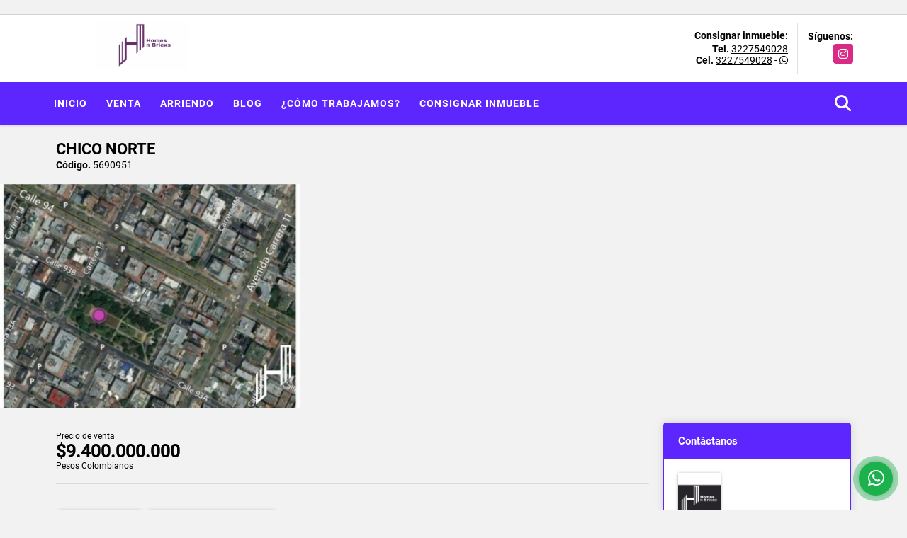

--- FILE ---
content_type: text/html; charset=UTF-8
request_url: https://homesnbricks.com/lote-terreno-venta-chico-bogota-dc/5690951
body_size: 9052
content:
<!DOCTYPE html>
<html lang="es">
    <head>
        <meta charset="utf-8">
        <meta name="viewport" content="width=device-width, initial-scale=1.0, user-scalable=no">
        <meta name="author" content="Wasi.co">
        <meta name="description" content="&amp;nbsp;Encuentra, Arrienda o Vende con nosotros. Siempre m&amp;aacute;s opciones en&amp;nbsp;www.homesnbricks.com&amp;nbsp;&amp;nbsp; Visitanos!!  &amp;nbsp;Para Constructores e In">
        <meta name="Keywords" content="homes n bricks, Propiedades en Colombia  Cundinamarca Bogotá D.C., casas, apartamentos, lotes y fincas para la venta y alquiler en Colombia Cundinamarca Bogotá D.C. engel volkers juan gaviria julio corredor la haus flats101 pads, BRIKSS, fincaraiz,">
        <meta name="Language" content="Spanish">
        <meta name="Designer" content="www.wasi.co">
        <meta name="distribution" content="Global">
        <meta name="Robots" content="INDEX,FOLLOW">
        <meta name="csrf-token" content="tHNWmM7Eg3HXfPMPpzVnPDBKyHbH93m96ha7NmhT">

        <title>CHICO NORTE  - $9.400.000.000 COP</title>

        <!-- og tags -->
        <meta property="og:description" content="&amp;nbsp;Encuentra, Arrienda o Vende con nosotros. Siempre m&amp;aacute;s opciones en&amp;nbsp;www.homesnbricks.com&amp;nbsp;&amp;nbsp; Visitanos!!  &amp;nbsp;Para Constructores e In" />
        <meta property="og:title" content="CHICO NORTE  - $9.400.000.000 COP" />
        <meta property="og:type" content="website" />
        <meta property="og:url" content="https://homesnbricks.com/lote-terreno-venta-chico-bogota-dc/5690951" />
        <meta property="og:image" content="https://images.wasi.co/inmuebles/b13994120221005031358.jpg" />
        <meta property="og:image:width" content="300" />
        <meta property="og:image:height" content="225" />
        <meta property="og:site_name" content="homesnbricks.com" />

        <!-- og tags google+ -->
        <meta itemprop="description" content="&amp;nbsp;Encuentra, Arrienda o Vende con nosotros. Siempre m&amp;aacute;s opciones en&amp;nbsp;www.homesnbricks.com&amp;nbsp;&amp;nbsp; Visitanos!!  &amp;nbsp;Para Constructores e In">

        <!-- og tags twitter-->
        <meta name="twitter:card" value="&amp;nbsp;Encuentra, Arrienda o Vende con nosotros. Siempre m&amp;aacute;s opciones en&amp;nbsp;www.homesnbricks.com&amp;nbsp;&amp;nbsp; Visitanos!!  &amp;nbsp;Para Constructores e In">

                    <link href="https://images.wasi.co/inmuebles/b13994120221005031358.jpg" rel="image_src"/>
        
        <link rel="shortcut icon" href="https://images.wasi.co/empresas/f20200302035443.png" />
        <!-- ------------ Main Style ------------ -->
                    <link href="https://homesnbricks.com/css/v1/pro28/style.min.css?v11769316689" async rel="stylesheet" type="text/css"/>
            <link href="https://homesnbricks.com/css/v1/pro28/fonts.min.css?v11769316689" async rel="stylesheet" type="text/css"/>
                                          <link href="https://homesnbricks.com/css/v1/pro28/skins/purpura.min.css?v11769316689" async rel="stylesheet" type="text/css"/>
                                          <!--skin colors-->
        <!--<link href="css/skin/{color}.min.css" rel="stylesheet" type="text/css"/>-->
        <!--<link rel="stylesheet" href="https://cdn.jsdelivr.net/npm/bootstrap-select@1.14.0-beta3/dist/css/bootstrap-select.min.css">-->

                                    <!-- Google tag (gtag.js) -->
<script async src="https://www.googletagmanager.com/gtag/js?id=G-Q630FS6P0L"></script>
<script>
  window.dataLayer = window.dataLayer || [];
  function gtag(){dataLayer.push(arguments);}
  gtag('js', new Date());

  gtag('config', 'G-Q630FS6P0L');
</script>
                    <script type="application/ld+json">
        {"@context":"http://www.schema.org","@type":"house","url":"https://homesnbricks.com/lote-venta-chico-bogota-dc/5690951","name":"CHICO NORTE ","description":"<p>&nbsp;<strong>Encuentra, Arrienda o Vende con nosotros. Siempre m&aacute;s opciones en&nbsp;<a href=\"http://www.homesnbricks.com/\">www.homesnbricks.com</a>&nbsp;&nbsp; Visitanos!!</strong><br />\n<br />\n&nbsp;<strong>Para Constructores e Inversionistas y Empresas.</strong>&nbsp;Gran&nbsp;Lote de 910 Mt2 ubicado antes de la calle 100 y arriba de la autopista norte .&nbsp;Queda sobre Calle Principal con actividad comercial y restaurantes y diferentes parqueaderos p&uacute;blicos.&nbsp; tiene uso m&uacute;ltiple: Oficinas, comercio y vivienda.</p>\n","address":"CALLE 98#23","image":"https://image.wasi.co/[base64]","geo":{"@type":"GeoCoordinates","latitude":"4.6848852","longitude":"-74.05093409999999"},"telephone":"3227549028 3227549028"}    </script>
        <script src="https://www.google.com/recaptcha/api.js?hl=es" async defer></script>
    </head>
    <body>
            <section id="gLang" >
    <div class="googleLang auto_margin" >
        <div id="google_translate_element"></div>
    </div>
</section>
<header>
    <div class="container-fluid">
        <div class="areaHeader auto_margin">
            <div class="row">
                <div class="col-lg-3 col-md-4">
                    <div class="logo">
                        <a href="https://homesnbricks.com"><img src="https://images.wasi.co/empresas/b20220524051008.png"  data-2x="https://images.wasi.co/empresas/2xb20220524051008.png" onerror="this.src='https://images.wasi.co/empresas/b20220524051008.png'" title="Logo empresa"
                                                                    class="img-retina center-block" alt="homes n bricks inmobiliaria bogota co compra venta arriendo de inmuebles">
                        </a>
                    </div>
                </div>
                <div class="col-lg-9 col-md-8">
                    <div class="info_top">
                        <div class="contactTop">
                            <div class="layout">
                                <div class="phone">
                                    <strong>Consignar inmueble:</strong>
                                                                            <span><strong>Tel. </strong> <a href="tel:3227549028">3227549028</a></span>
                                                                                                                <span><strong>Cel. </strong><a href="tel:3227549028">3227549028</a> - <i class="fab fa-whatsapp"></i></span>
                                                                    </div>
                            </div>
                        </div>
                                                <div class="redesTop">
                            <div class="layout">
                                <div>Síguenos:</div>
                                <ul class="follow">
                                                                                                                                                    <li><a href="https://www.instagram.com/homesnbricks" target="_blank" data-follow="instagram" title="instagram"><span>Instagram</span></a></li>
                                                                                                                                                                                </ul>
                            </div>
                        </div>
                                            </div>
                </div>
            </div>
        </div>
    </div>
</header>
<nav>
    <div class="topMenu">
        <div class="flat-mega-menu auto_margin">
            <ul id="idrop" class="mcollapse changer">
                <li><a href="https://homesnbricks.com" >Inicio</a></li>
                                                                    <li><a href="https://homesnbricks.com/s/venta">Venta</a>
                        <ul class="drop-down one-column hover-fade">
                                                                                                                                                            <li><a href="https://homesnbricks.com/s/apartamento/venta?id_property_type=2&amp;business_type%5B0%5D=for_sale">Apartamento (43)</a></li>
                                                                                                                                                                                                                                                                                                                                                                                                                                            <li><a href="https://homesnbricks.com/s/casa/venta?id_property_type=1&amp;business_type%5B0%5D=for_sale">Casa (20)</a></li>
                                                                                                                                                                                                                                                                                                                    <li><a href="https://homesnbricks.com/s/consultorio/venta?id_property_type=15&amp;business_type%5B0%5D=for_sale">Consultorio (1)</a></li>
                                                                                                                                                                                                                                                        <li><a href="https://homesnbricks.com/s/edificio/venta?id_property_type=16&amp;business_type%5B0%5D=for_sale">Edificio (1)</a></li>
                                                                                                                                                                                                                                                                                                                                                                                                                                                                                                                                                                                                                                <li><a href="https://homesnbricks.com/s/lote/venta?id_property_type=5&amp;business_type%5B0%5D=for_sale">Lote (9)</a></li>
                                                                                                                                                                                                                                                                                                                    <li><a href="https://homesnbricks.com/s/oficina/venta?id_property_type=4&amp;business_type%5B0%5D=for_sale">Oficina (8)</a></li>
                                                                                                                                <li><a href="https://homesnbricks.com/s/penthouse/venta?id_property_type=21&amp;business_type%5B0%5D=for_sale">Penthouse (1)</a></li>
                                                                                                                                                                                                                                                                        </ul>
                    </li>
                                                                                    <li><a href="https://homesnbricks.com/s/arriendo">Arriendo</a>
                        <ul class="drop-down one-column hover-fade">
                                                                                                                                                            <li><a href="https://homesnbricks.com/s/apartamento/arriendo?id_property_type=2&amp;business_type%5B0%5D=for_rent">Apartamento (5)</a></li>
                                                                                                                                <li><a href="https://homesnbricks.com/s/bodega/arriendo?id_property_type=8&amp;business_type%5B0%5D=for_rent">Bodega (1)</a></li>
                                                                                                                                                                                                                                                                                                                                                                                <li><a href="https://homesnbricks.com/s/casa/arriendo?id_property_type=1&amp;business_type%5B0%5D=for_rent">Casa (1)</a></li>
                                                                                                                                                                                                                                                                                                                                                                                                                                                                                                                                                                                                                                                                                                                                                                                                                                                                                                                                                                                                        <li><a href="https://homesnbricks.com/s/local/arriendo?id_property_type=3&amp;business_type%5B0%5D=for_rent">Local (3)</a></li>
                                                                                                                                                                                                                                                                                                                                                                                <li><a href="https://homesnbricks.com/s/oficina/arriendo?id_property_type=4&amp;business_type%5B0%5D=for_rent">Oficina (4)</a></li>
                                                                                                                                <li><a href="https://homesnbricks.com/s/penthouse/arriendo?id_property_type=21&amp;business_type%5B0%5D=for_rent">Penthouse (1)</a></li>
                                                                                                                                                                                                                                                                        </ul>
                    </li>
                                                                                                                                                    <li><a href="https://homesnbricks.com/blog" >Blog</a></li>
                                                                                                    <li><a href="https://homesnbricks.com/main-contenido-cat-2.htm" >¿Cómo trabajamos?</a></li>
                                                <li><a href="https://homesnbricks.com/main-contactenos.htm" >Consignar inmueble</a></li>
                <li class="search-bar hidden-md-down"><i class="fa fa-search"></i>
                    <ul class="drop-down" style="display: none;">
                        <form method="GET" action="https://homesnbricks.com/s" accept-charset="UTF-8" onSubmit="$(&#039;input[type=&quot;submit&quot;]&#039;).attr(&quot;disabled&quot;,&quot;disabled&quot;);">
                        <table>
                            <tbody>
                            <tr>
                                <td><input type="text" id="matchLabel" placeholder="Buscar en el sitio" value="" name="match"></td>
                                <td><input class="btn" type="submit" value="Buscar"></td>
                            </tr>
                            </tbody>
                        </table>
                        </form>
                    </ul>
                </li>
            </ul>
        </div>
    </div>
</nav>
<div id="mobile" style="position: relative;">
    <div class="mobile_search hidden-lg-up">
        <a href="#" class="show_hide"><i class="fas fa-search"></i></a>
    </div>
</div>
<!--mobile search-->
<div class="slidingSearch">
    <div class="input-group">
        <form method="GET" action="https://homesnbricks.com/s" accept-charset="UTF-8" onSubmit="$(&#039;input[type=&quot;submit&quot;]&#039;).attr(&quot;disabled&quot;,&quot;disabled&quot;);">
        <table>
            <tbody>
            <tr>
                <td><input type="text" class="form-control" aria-label="" placeholder="Buscar por:" name="match" value=""></td>
                <td><input class="btn" type="submit" value="Buscar"></td>
            </tr>
            </tbody>
        </table>
        </form>
    </div>
</div>
                
                <section>
            <div class="area-description auto_margin">
                <div class="container-fluid">
                    <div class="header">
                        <div class="info">
                                                        <h1 class="title"> CHICO NORTE </h1>
                            <span class="date"><strong>Código.</strong> 5690951</span>
                        </div>
                    </div>
                </div>
            </div>
        </section>
        <section>
            <div id="lightgallery" class="Gallery">
                <div class="owl_gallery owl-carousel owl-theme">
                                            <a class="item" href="https://image.wasi.co/[base64]"><img class="img-fluid"  src="https://image.wasi.co/[base64]"></a>
                                    </div>
            </div>
        </section>
        <section id="Description">
            <div class="area-description auto_margin">
                <div class="container-fluid">
                    <div class="row">
                        <div class="col-lg-9">
                            <div class="mainBlq">
                                <div class="bloque_1">
                                    <div class="row">
                                        <div class="col-md-10">
                                                                                            <div class="blq_precio">
                                                    Precio de venta
                                                    <span class="">$9.400.000.000</span>
                                                    Pesos Colombianos
                                                </div>
                                                                                                                                </div>
                                        <div class="col-md-12">
        <hr>
        <div class="row">
        <div class="customShareBtn pt-3 col-md-6">
            <div class="cBtn btnFicha" id="modalpdf"  >
                <a href="" data-toggle="modal" data-target="#modelGetPdf" class="btnPdf waves-effect waves-light"><i class="fas fa-file-pdf"></i> <span class="txt1">Descargar <br> información</span> </a>
            </div>
            <div class="cBtn btnFicha" id="getpdf" style="display:none">
                <a target="_blank" href="https://homesnbricks.com/get-pdf/5690951" class="btnPdf waves-effect waves-light"><i class="fas fa-file-pdf"></i> <span class="txt1">Descargar <br> información</span> </a>
            </div>
                            <div class="cBtn btnMail">
                    <a href="" data-toggle="modal" data-target="#modelIdSend" class="btnMail waves-effect waves-light"><i class="fas fa-envelope"></i> <span class="txt2">Recomendar inmueble <br> por correo electrónico</span></a>                                                   
                </div>
                    </div>
        <div class="col-md-6 align-self-center">
            <span>Compartir</span>
            <ul class="share">
        <div class="sharethis-inline-share-buttons"></div>
</ul>
        </div>
    </div>
    </div>
                                    </div>
                                </div>
                                <hr>
                                <div class="bloque_2">
                                    <div class="row">
    <div class="col-md-3">
                <h4>Detalles del inmueble :</h4>
            </div>
    <div class="col-md-9">
        <ul class="list-info-2 row">
            <li class="col-lg-4 col-md-6"><strong>País:</strong> Colombia</li>
            <li class="col-lg-4 col-md-6"><strong>Departamento:</strong> Cundinamarca</li>
            <li class="col-lg-4 col-md-6"><strong>Ciudad:</strong> Bogotá D.C.</li>
                            <li class="col-lg-4 col-md-6"><strong>Localidad:</strong> Chapinero</li>
                                        <li class="col-lg-4 col-md-6"><strong>Zona / barrio:</strong> Chicó</li>
                        <li class="col-lg-4 col-md-6"><strong>Código:</strong> 5690951</li>
            <li class="col-lg-4 col-md-6"><strong>Estado:</strong> Usado</li>
                                        <li class="col-lg-4 col-md-6"><strong>Área Terreno:</strong> 910 m&sup2;</li>
                                                                                                    <li class="col-lg-4 col-md-6"><strong>Estrato:</strong> 6 </li>
                                                    <li class="col-lg-4 col-md-6"><strong>Año construcción:</strong> 1990 </li>
                                        <li class="col-lg-4 col-md-6"><strong>Tipo de inmueble:</strong> Lote </li>
                                        <li class="col-lg-4 col-md-6"><strong>Tipo de negocio:</strong> Venta </li>
                                </ul>
    </div>
</div>
                                </div>
                                <hr>
                                <div class="bloque_2">
                                    <div class="row">
        <div class="col-md-3">
                                                <h4>Características interna :</h4>
                                    </div>
        <div class="col-md-9">
            <ul class="list-info-2 row">
                                    <li class="col-sm-4">Adosado</li>
                            </ul>
        </div>
    </div>
    <hr>
                                </div>
                                <div class="bloque_2">
                                    <div class="row">
        <div class="col-md-3">
                                                <h4>Características externas :</h4>
                                    </div>
        <div class="col-md-9">
            <ul class="list-info-2 row">
                                    <li class="col-sm-4">Acceso pavimentado</li>
                                    <li class="col-sm-4">Parques cercanos</li>
                                    <li class="col-sm-4">Portería / Recepción</li>
                                    <li class="col-sm-4">Trans. público cercano</li>
                                    <li class="col-sm-4">Zona residencial</li>
                            </ul>
        </div>
    </div>
    <hr>
                                </div>
                                                                    <div class="bloque_2">
                                        <div class="row">
                                            <div class="col-md-3">
                                                <h4>Descripción Adicional :</h4>
                                            </div>
                                            <div class="col-md-9">
                                                <p><p>&nbsp;<strong>Encuentra, Arrienda o Vende con nosotros. Siempre m&aacute;s opciones en&nbsp;<a href="http://www.homesnbricks.com/">www.homesnbricks.com</a>&nbsp;&nbsp; Visitanos!!</strong><br />
<br />
&nbsp;<strong>Para Constructores e Inversionistas y Empresas.</strong>&nbsp;Gran&nbsp;Lote de 910 Mt2 ubicado antes de la calle 100 y arriba de la autopista norte .&nbsp;Queda sobre Calle Principal con actividad comercial y restaurantes y diferentes parqueaderos p&uacute;blicos.&nbsp; tiene uso m&uacute;ltiple: Oficinas, comercio y vivienda.</p>
</p>
                                                                                            </div>
                                        </div>
                                    </div>
                                                                <div class="bloque_3">
                                                                                                                <div class="Bloque_Mapa">
                                            <div class="head">
                                                <h4><i class="fas fa-map-marker-alt"></i> Mapa</h4>
                                            </div>
                                            <div class="media-content">
                                                <div style="overflow:hidden;width:100%;height: 390px;">
                                                    <div id="map_det" style="width:100%; height:390px"></div>
    <link rel="stylesheet" href="https://cdnjs.cloudflare.com/ajax/libs/leaflet/1.3.4/leaflet.css">
                                                    </div>
                                            </div>
                                        </div>
                                                                                                                <div class="row">
                                                                                            <div class="col-md-12">
                                                    <div class="Bloque_StreeView">
                                                        <div class="head">
                                                            <h4><i class="fas fa-street-view"></i> Street View</h4>
                                                        </div>
                                                        <div class="body">
                                                            <div class="layout_c">
                                                                <div><a href="#!" onclick="streetViewPage()" class="btn btn-street"></a></div>
                                                                <div class="link"><a id="tab_street_view" href="#!" onclick="streetViewPage()">Ver Ubicación </a> en <strong>street view</strong></div>
                                                            </div>
                                                            <div class="street_tool">
                                                                <a href="#!" onclick="streetViewPage()"></a>
                                                            </div>
                                                        </div>
                                                    </div>
                                                </div>
                                                                                                                                </div>
                                                                                                            <br>
                                                                        <!-- Modal -->
<div id="modal_send_property">
    <div class="modal fade" id="modelIdSend" tabindex="-1" role="dialog" aria-labelledby="modelTitleId" aria-hidden="true">
        <div class="modal-dialog modal-sm" role="document">
            <div class="modal-content modal-ofertar" style="border-radius: 3px">
                <div class="modal-header">
                    <h5 class="modal-title" id="exampleModalCenterTitle">Recomendación de inmueble</h5>
                    <button type="button" class="close" data-dismiss="modal" aria-label="Close">
                        <span aria-hidden="true">&times;</span>
                    </button>

                </div>
                <form-send-property
                        city="794"
                        country="1"
                        region="15"
                        property="5690951"
                />
            </div>
        </div>
    </div>
</div>
                                    <!-- Modal -->
<div id="modal_get_pdf">
        <div class="modal fade" id="modelGetPdf" tabindex="-1" role="dialog" aria-labelledby="modelTitleId" aria-hidden="true">
        <div class="modal-dialog modal-sm" role="document">
            <div class="modal-content modal-ofertar" style="border-radius: 3px">
                <div class="modal-header">
                    <h5 class="modal-title" id="exampleModalCenterTitle">Tus datos</h5>
                    <button type="button" class="close" data-dismiss="modal" aria-label="Close">
                        <span aria-hidden="true">&times;</span>
                    </button>

                </div>
                <form-get-pdf
                        city="794"
                        country="1"
                        region="15"
                        property="5690951"
                />
            </div>
        </div>
    </div>
    </div>
                                    <div class="modal_tour">
    <div id="iframe_link" class="modal fade fullscreen-modal" tabindex="-1" role="dialog" aria-labelledby="myExtraLargeModalLabel" aria-hidden="true">
        <div class="modal-dialog" role="document">
            <div class="modal-content">
                <div class="modal-header">
                    <h5 class="modal-title"><strong>Tour 360º</strong></h5>
                    <button type="button" class="close" data-dismiss="modal" aria-label="Close">
                        <span aria-hidden="true">&times;</span>
                    </button>
                </div>
                <div class="modal-body" style="height: 600px">
                    <div class="embed-responsive embed-responsive-21by9" style="height: 100%">
                        <iframe id="virtual_url" width="100%" height="100%"  src="" frameborder="0" allowfullscreen></iframe>
                    </div>
                </div>
            </div>
        </div>
    </div>
</div>
                                </div>
                            </div>
                        </div>
                        <div class="col-lg-3">
                            <div class="right-aside">
    <div class="head">
        <h5>Contáctanos</h5>
    </div>
    <div class="asesor ">
        <div class="layout">
            <figure><img class="img-responsive img-rounded" src="https://images.wasi.co/perfiles/b2020090311471521540.png" alt="Homes n Bricks"></figure>
        </div>
        <p>
           <span class="notranslate">Homes n Bricks Portafolio</span>
        </p>
                    <p class="mb-1">
                                                                    <i class="fas fa-phone text-primary"></i>
                    <a class="text-primary" href="tel:+573107894911">+573107894911</a>
                            </p>
                <p class="text-truncate" data-toggle="tooltip" title="&#109;&#97;&#114;&#105;&#97;&#99;&#117;&#101;&#108;&#108;&#111;&#108;&#64;&#103;&#109;&#97;&#105;&#108;&#46;&#99;&#111;&#109;">
            <i class="fas fa-envelope text-primary"></i>
            <a href="mailto:&#109;&#97;&#114;&#105;&#97;&#99;&#117;&#101;&#108;&#108;&#111;&#108;&#64;&#103;&#109;&#97;&#105;&#108;&#46;&#99;&#111;&#109;" class="notranslate text-primary">&#109;&#97;&#114;&#105;&#97;&#99;&#117;&#101;&#108;&#108;&#111;&#108;&#64;&#103;&#109;&#97;&#105;&#108;&#46;&#99;&#111;&#109;</a>
        </p>
    </div>

    <form-contact-right
        city="794"
        country="1"
        region="15"
        property="5690951"
        country-company="1"
        title="lote-venta-chico-bogota-dc"
    />

</div>
                        </div>
                    </div>
                </div>
            </div>
        </section>
        <footer id="footer_app">
    <div class="bg-city">
        <div class="container-fluid">
            <div class="areaFooter auto_margin">
                <div class="row">
                                            <div class="col-lg-4">
                            <div class="content">
                                                                    <h4>QUIÉNES SOMOS</h4>
                                    <p>Homes n Bricks Inmobiliaria: Compra, venta y arriendo de inmuebles. Innovación y tecnología al servicio de la gente. </p>
                                                                                            </div>
                        </div>
                                        <div class="col-lg-3">
                        <div class="content">
                            <h4>UBICACIÓN Y CONTACTO</h4>
                            <address>
                                <strong>UBICACIÓN</strong> <br>
                                Carrera 11A # 90 - 15 Oficina 403<br>
                                <b>Bogotá D.C. - Cundinamarca - Colombia</b>
                            </address>
                                                            <p>
                                    <strong>MÓVIL</strong> <br>
                                    <a href="tel:3227549028">3227549028</a>
                                </p>
                                                                                        <p>
                                    <strong>TELÉFONO</strong> <br>
                                    <a href="tel:3227549028">3227549028</a>
                                </p>
                                                        <p class="overflow">
                                <strong>EMAIL</strong> <br>
                                <a href="mailto:&#115;&#101;&#114;&#118;&#105;&#99;&#105;&#111;&#97;&#108;&#99;&#108;&#105;&#101;&#110;&#116;&#101;&#64;&#104;&#111;&#109;&#101;&#115;&#110;&#98;&#114;&#105;&#99;&#107;&#115;&#46;&#99;&#111;&#109;" class="notranslate">&#115;&#101;&#114;&#118;&#105;&#99;&#105;&#111;&#97;&#108;&#99;&#108;&#105;&#101;&#110;&#116;&#101;&#64;&#104;&#111;&#109;&#101;&#115;&#110;&#98;&#114;&#105;&#99;&#107;&#115;&#46;&#99;&#111;&#109;</a>
                            </p>
                                                            <ul class="follow">
                                                                                                                                                    <li><a href="https://www.instagram.com/homesnbricks" target="_blank" data-follow="instagram" title="instagram"><span>Instagram</span></a></li>
                                                                                                                                                                                </ul>
                                                    </div>
                    </div>
                    <div class="col-lg-2">
                        <div class="content">
                            <h4>INFORMACIÓN</h4>
                            <ul class="f_links">
                                <li><a href="https://homesnbricks.com">Inicio</a></li>
                                                                                                                                    <li><a href="https://homesnbricks.com/s/venta">Venta</a>
                                                                                                                                                                    <li><a href="https://homesnbricks.com/s/arriendo">Arriendo</a>
                                                                                                                                                                                                    <li><a href="https://homesnbricks.com/blog">Blog</a></li>
                                                                                                                                    <li><a href="https://homesnbricks.com/main-contenido-cat-2.htm">¿Cómo trabajamos?</a></li>
                                                                <li><a href="https://homesnbricks.com/main-contactenos.htm">Consignar inmueble</a></li>
                                <li><a href="/main-contenido-cat-6.htm">Políticas de privacidad</a></li>
                            </ul>
                        </div>
                    </div>
                    <div class="col-lg-3">
                        <div class="content">
                            <div class="Oferte">
                                <i class="fal fa-home"></i>
                                <h5>Oferte su inmueble con nosotros</h5>
                                <!-- Button trigger modal -->
                                <a href="" data-toggle="modal" data-target="#modelId" class="btn btn-dark btn-shadow waves-effect"><strong>OFERTAR</strong></a>
                            </div>
                        </div>
                    </div>
                </div>
            </div>
        </div>
    </div>
</footer>
    <!--Whatsapp Widget-->
<div class="whatsApp_widget">
    <div class="box-chat webp">
        <div class="get-comment-close close-widget-top"><i class="far fa-times"></i></div>
        <div class="head">
            <div class="row">
                <div class="col-9">
                    <figure><img src="https://images.wasi.co/empresas/b20220524051008.png" alt="Homes n Bricks"></figure>
                    <div class="empresa">
                        <span class="tt1">Homes n Bricks</span>
                        <span class="tt2">Whatsapp</span>
                    </div>
                </div>
                <div class="col-3 text-right">
                    <i class="fab fa-whatsapp"></i>
                </div>
            </div>
        </div>
        <div class="body">
            <div class="tag-label">Hoy</div>
            <div class="welcome_text arrow_box">
                Hola, buen día. Cómo puedo ayudarle el día de hoy?
                <span id="msg-time"></span>
            </div>
            <p>&nbsp;</p>
        </div>
        <div class="foot">
            <div class="input-group">
                <textarea id="text_whatsapp" data-autoresize rows="1" class="form-control textarea_whatsapp" placeholder="Enviar mensaje"></textarea>
                <div class="input-group-append">
                    <span id="send_w" class="input-group-text" onClick="javascript: window.open('https://wa.me/573107894911?text=Código: 5690951 - ' + document.getElementById('text_whatsapp').value);"><i class="fas fa-paper-plane"></i></span>
                </div>
            </div>
        </div>
    </div>

    <div class="sonar-wrapper">
        <div class="sonar-emitter">
            <div class="sonar-wave"></div>
        </div>
    </div>

    <div id="get-comment-btn" class="btn-whatsapp">
        <a href="#?"> <i class="fab fa-whatsapp"></i></a>
    </div>
</div>
<!--end-->
    <section id="Bottom">
    <div class="areaBottom auto_margin">
        <div class="container-fluid">
            <div class="row">
                <div class="col-md-6 hidden-sm-down">
                    <div class="copy">
                        ©2026 <strong>homesnbricks.com</strong>, todos los derechos reservados.
                    </div>
                </div>
                                <div class="col-md-6">
                    <div class="by">
                        <span>Powered by:</span> <b>wasi.co</b>
                    </div>
                </div>
                            </div>
        </div>
    </div>
</section>

    <!-- Modal -->
<div id="modal_offer">
    <div class="modal fade" id="modelId" tabindex="-1" role="dialog" aria-labelledby="modelTitleId" aria-hidden="true">
        <div class="modal-dialog modal-sm" role="document">
            <div class="modal-content modal-ofertar" style="border-radius: 3px">
                <div class="modal-header">
                    <h5 class="modal-title" id="exampleModalCenterTitle">Ofertar</h5>
                    <button type="button" class="close" data-dismiss="modal" aria-label="Close">
                        <span aria-hidden="true">&times;</span>
                    </button>

                </div>
                <form-offer-property
                        city="794"
                        country="1"
                        region="15"
                />
            </div>
        </div>
    </div>
</div>    
                <script>
            var lang_locale = 'es';
            window.lang_custom = {"id_empresa":13994,"lang":"es","country_iso":"co","es":{"models\/business_type":{"actions":{"sale":"Vender","transfer":"Permutar"},"rent":"Arriendo|Arriendo","sale":"Venta|Venta"},"models\/company":{"contact_us":"Consignar inmueble","my_company":"\u00bfC\u00f3mo trabajamos?"},"models\/location":{"region":{"label":"Departamento"},"city":{"label":"Ciudad"},"location":{"label":"Localidad"},"zone":{"label":"Zona \/ barrio"}},"models\/news":{"label":"Blog|Blog"},"models\/property":{"area":{"label":"\u00c1rea"},"availability":{"rented":"Alquilado"},"bedroom":"Alcoba|Alcobas","floor":"Piso","garage":"Garaje","maintenance_fee":"Administraci\u00f3n","property_condition":{"used":"Usado"}},"models\/property_feature":{"id":{"4":"Amoblado"}},"models\/property_type":{"id":{"2":"Apartamento|Apartamentos","3":"Local","5":"Lote","7":"Finca","11":"Campestre","14":"Apartaestudio|Apartaestudios","21":"Penthouse","25":"Piso","27":"Cortijo","29":"Isla"}},"models\/service":{"label":"Servicio|Servicios"},"models\/user":{"label":"Asesor|Asesor"}}};
        </script>
        <script>
            var city_label = 'Ciudad';
                                    var iso_country = 'CO';
        </script>
        <!-- Global JS -->
        <script src="https://homesnbricks.com/js/v1/pro28/global.min.js?v11769316689"></script>
                  <script src="https://homesnbricks.com/js/app.js?v11769316689"></script>
                        <!--<script src="https://cdn.jsdelivr.net/npm/bootstrap-select@1.14.0-beta3/dist/js/bootstrap-select.min.js"></script>-->
                <script src="https://homesnbricks.com/js/lazyload.min.js?v11769316689" async></script>
                <script src="https://homesnbricks.com/js/webp.js?v11769316690" async></script>
                                <script defer type="text/javascript">
            var _paq = _paq || [];
            /* tracker methods like "setCustomDimension" should be called before "trackPageView" */
            _paq.push(['trackPageView']);
            _paq.push(['enableLinkTracking']);
            (function() {
                var u="//wasiz.com/";
                _paq.push(['setTrackerUrl', u+'piwik.php']);
                _paq.push(['setSiteId', '13094']);
                var d=document, g=d.createElement('script'), s=d.getElementsByTagName('script')[0];
                g.type='text/javascript'; g.async=true; g.defer=true; g.src=u+'piwik.js'; s.parentNode.insertBefore(g,s);
            })();
        </script>
                                <script>
            setTimeout(function() {
                var headID = document.getElementsByTagName("head")[0];
                var newScript = document.createElement('script');
                newScript.src = '//translate.google.com/translate_a/element.js?cb=googleTranslateElementInit';
                headID.appendChild(newScript);
            }, 2000);
        </script>
        <script>
            function googleTranslateElementInit() {
                new google.translate.TranslateElement({
                    pageLanguage: 'es',
                    includedLanguages: 'de,en,pt,ru,fr,fa,zh-CN,zh-TW,ar,it,es,nl',
                    layout: google.translate.TranslateElement.InlineLayout.SIMPLE
                }, 'google_translate_element');
            }
        </script>
                                    <!-- Facebook Pixel Code -->
<script>
!function(f,b,e,v,n,t,s)
{if(f.fbq)return;n=f.fbq=function(){n.callMethod?
n.callMethod.apply(n,arguments):n.queue.push(arguments)};
if(!f._fbq)f._fbq=n;n.push=n;n.loaded=!0;n.version='2.0';
n.queue=[];t=b.createElement(e);t.async=!0;
t.src=v;s=b.getElementsByTagName(e)[0];
s.parentNode.insertBefore(t,s)}(window, document,'script',
'https://connect.facebook.net/en_US/fbevents.js');
fbq('init', '264336064430493');
fbq('track', 'PageView');
</script>
<noscript><img height="1" width="1" style="display:none"
src="https://www.facebook.com/tr?id=264336064430493&ev=PageView&noscript=1"
/></noscript>
<!-- End Facebook Pixel Code -->
                    <script>
        new Vue({
            el: '#Description',
            mounted: function () {
                var customer={
                    first_name: '',
                    last_name: '',
                    email: '',
                    phone: '',
                };
                if(customer.first_name){
                    bus.$emit('contact-sent',{
                        email: customer.email,
                        phone: customer.phone,
                        first_name: customer.first_name,
                        last_name: customer.last_name
                    });
                }
            }
        });
    </script>
            <script type="text/javascript" src="https://platform-api.sharethis.com/js/sharethis.js#property=642af7abe5b5cc00191606ec&product=inline-share-buttons&source=platform" async="async"></script>
    <script>
        new Vue({
            el: '#footer_app',
        });
    </script>
        <script src="https://cdnjs.cloudflare.com/ajax/libs/leaflet/1.3.4/leaflet.js"></script>
        <script>
                var latitude ='4.6848852';
                var longitude = '-74.05093409999999';
                var type_publish = '3';
                var points = {"grocery_or_supermarket":[],"school":[],"university":[],"restaurant":[]};
        </script>
            <script>
            new Vue({
                el: '#modal_offer',
            });
        </script>
            <input type="text" id="trc" value="" disabled="disabled" style="display: none">
    </body>
</html>


--- FILE ---
content_type: text/css
request_url: https://homesnbricks.com/css/v1/pro28/skins/purpura.min.css?v11769316689
body_size: 803
content:
#topBar{background:#5d26ff}.flat-mega-menu .drop-down{border-bottom:4px solid #5d26ff}.flat-mega-menu ul .search-bar{background:#5d26ff}.flat-mega-menu .search-bar:hover{color:#5d26ff}.slicknav_menu ul ul li:before{background:#5d26ff}.fill_round{background-color:#4e12ff}.layout .homeSearch .head span.line,.slicknav_menu,.topMenu{background:#5d26ff}.layout .homeSearch .form-group .btn-custom{background:#5d26ff;border:1px solid #5d26ff}.list-properties .item figure .bar-option a{background:#5d26ff}.list-properties .item .body h2 a{color:#282828}.areaCat .item,.list-properties .item .body .tag1{background:#5d26ff}.areaCat .item:hover{background:#7040ff}.parallax-container{overflow:hidden;position:relative}.parallax-container .mask-alpha{background-color:rgba(93,38,255,.8)}.areaNovedades .head h3 span,.parallax-container .contenidos .text .btn-dark{color:#5d26ff}#Servicios{background:#5d26ff}.area-content blockquote{border-left:5px solid #5d26ff}.owl_propiedades .owl-next,.owl_propiedades .owl-prev{background-color:#5d26ff}.areaDetalle span.line{background:#5d26ff;display:block;height:1px;margin:3px 0 10px;width:20px}.areaDetalle p.ubicacion i{color:#5d26ff}.list-info-1a ul.list-li li:before,.list-info-2a ul li:before{background:#5d26ff}.right-aside{border:1px solid #5d26ff}.right-aside .head{background:#5d26ff}.right-aside .form .form-group .btn-light{background:#5d26ff;border:1px solid #3d00f2}.right-aside .form .form-group .btn-light:active,.right-aside .form .form-group .btn-light:hover{background:#4a0dff;border:1px solid #5d26ff}#Breadcrumb{border-bottom:1px solid #5d26ff}.blogList .item .btn-warning{background:#5d26ff;border:1px solid #5d26ff}.areaFooter .content ul.f_links li:before,.blog aside ul li:before{background:#5d26ff}.page-item.active .page-link{background-color:#5d26ff;border-color:#5d26ff}#Bottom{background:#5d26ff}footer{background:#282828}.areaFooter .content h4{border-bottom:3px solid #5d26ff}.mobile_search{background:#5d26ff}.modal-ofertar .btn-dark{background:#5d26ff!important;border:1px solid #5d26ff!important}.modal-ofertar .modal-title{color:#5d26ff!important}.Oferte{text-align:center}.Oferte i{color:#5d26ff;font-size:rem(60px)}.Oferte .btn-dark{background:#5d26ff;border:1px solid #5d26ff}.Oferte .btn-dark:hover{background:#4a0dff}.Oferte .btn-dark:active{border:1px solid #4a0dff}
